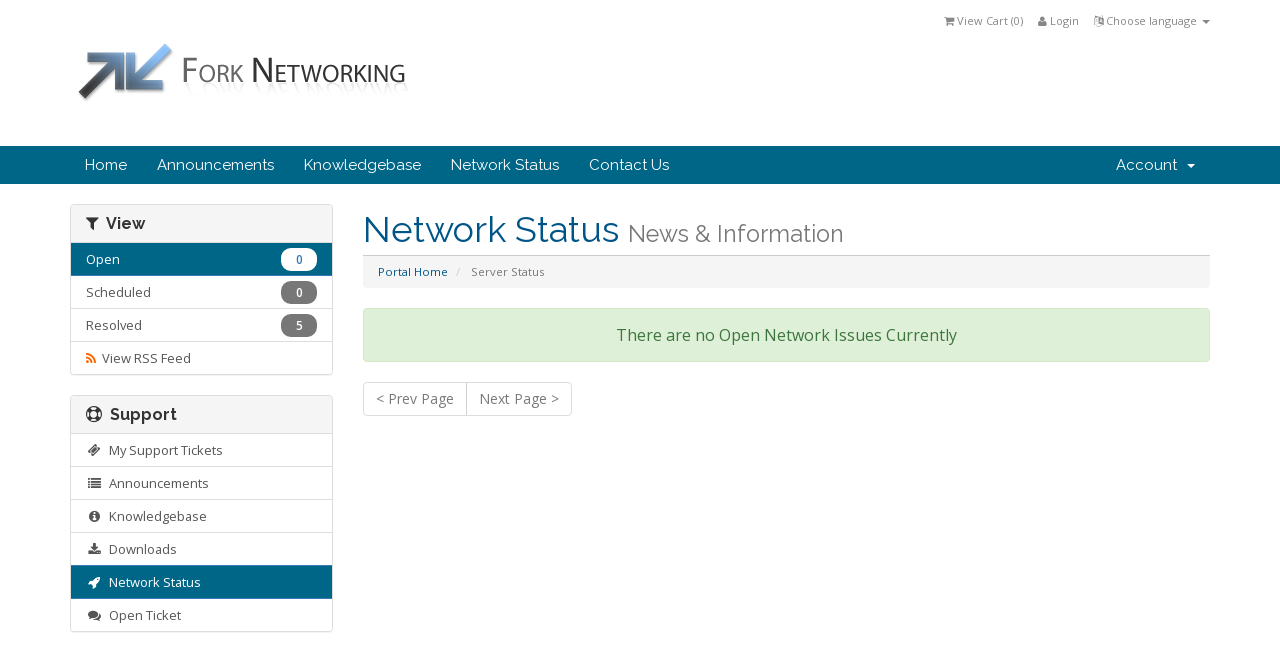

--- FILE ---
content_type: text/html; charset=utf-8
request_url: https://portal.forked.net/serverstatus.php?view=open
body_size: 16612
content:
<!DOCTYPE html>
<html lang="en">
<head>
    <meta charset="utf-8" />
    <meta http-equiv="X-UA-Compatible" content="IE=edge">
    <meta name="viewport" content="width=device-width, initial-scale=1">
    <title>Server Status - Fork Networking, Inc.</title>

    <!-- Bootstrap -->
<link href="/assets/css/bootstrap.min.css" rel="stylesheet">
<link href="/assets/css/font-awesome.min.css" rel="stylesheet">

<!-- Styling -->
<link href="/templates/six_forked/css/overrides.css" rel="stylesheet">
<link href="/templates/six_forked/css/styles.css" rel="stylesheet">

<!-- jQuery -->
<script src="/assets/js/jquery.min.js"></script>

<!-- Custom Styling -->
<link rel="stylesheet" href="/templates/six_forked/css/custom.css">

<!-- HTML5 Shim and Respond.js IE8 support of HTML5 elements and media queries -->
<!-- WARNING: Respond.js doesn't work if you view the page via file:// -->
<!--[if lt IE 9]>
  <script src="https://oss.maxcdn.com/libs/html5shiv/3.7.0/html5shiv.js"></script>
  <script src="https://oss.maxcdn.com/libs/respond.js/1.4.2/respond.min.js"></script>
<![endif]-->


    

</head>
<body>



<section id="header">
    <div class="container">

        <!-- Top Bar -->
        <div id="top-nav">
            <!-- Language -->
                            <div class="pull-right nav">
                    <a href="#" class="quick-nav" data-toggle="popover" id="languageChooser"><i class="fa fa-language"></i> Choose language <span class="caret"></span></a>
                    <div id="languageChooserContent" class="hidden">
                        <ul>
                                                            <li><a href="/serverstatus.php?view=open&amp;language=arabic">العربية</a></li>
                                                            <li><a href="/serverstatus.php?view=open&amp;language=azerbaijani">Azerbaijani</a></li>
                                                            <li><a href="/serverstatus.php?view=open&amp;language=catalan">Català</a></li>
                                                            <li><a href="/serverstatus.php?view=open&amp;language=croatian">Hrvatski</a></li>
                                                            <li><a href="/serverstatus.php?view=open&amp;language=czech">Čeština</a></li>
                                                            <li><a href="/serverstatus.php?view=open&amp;language=danish">Dansk</a></li>
                                                            <li><a href="/serverstatus.php?view=open&amp;language=dutch">Nederlands</a></li>
                                                            <li><a href="/serverstatus.php?view=open&amp;language=english">English</a></li>
                                                            <li><a href="/serverstatus.php?view=open&amp;language=estonian">Estonian</a></li>
                                                            <li><a href="/serverstatus.php?view=open&amp;language=farsi">Persian</a></li>
                                                            <li><a href="/serverstatus.php?view=open&amp;language=french">Français</a></li>
                                                            <li><a href="/serverstatus.php?view=open&amp;language=german">Deutsch</a></li>
                                                            <li><a href="/serverstatus.php?view=open&amp;language=hebrew">עברית</a></li>
                                                            <li><a href="/serverstatus.php?view=open&amp;language=hungarian">Magyar</a></li>
                                                            <li><a href="/serverstatus.php?view=open&amp;language=italian">Italiano</a></li>
                                                            <li><a href="/serverstatus.php?view=open&amp;language=norwegian">Norwegian</a></li>
                                                            <li><a href="/serverstatus.php?view=open&amp;language=portuguese-br">Português</a></li>
                                                            <li><a href="/serverstatus.php?view=open&amp;language=portuguese-pt">Português</a></li>
                                                            <li><a href="/serverstatus.php?view=open&amp;language=romanian">Română</a></li>
                                                            <li><a href="/serverstatus.php?view=open&amp;language=russian">Русский</a></li>
                                                            <li><a href="/serverstatus.php?view=open&amp;language=spanish">Español</a></li>
                                                            <li><a href="/serverstatus.php?view=open&amp;language=swedish">Svenska</a></li>
                                                            <li><a href="/serverstatus.php?view=open&amp;language=turkish">Türkçe</a></li>
                                                            <li><a href="/serverstatus.php?view=open&amp;language=ukranian">Українська</a></li>
                                                    </ul>
                    </div>
                </div>
                        <!-- Login/Account Notifications -->
                            <div class="pull-right nav">
                    <a href="#" class="quick-nav" data-toggle="popover" id="loginOrRegister" data-placement="bottom"><i class="fa fa-user"></i> Login</a>
                    <div id="loginOrRegisterContent" class="hidden">
                        <form action="https://portal.forked.net/dologin.php" method="post" role="form">
<input type="hidden" name="token" value="99bd3b4b5da50130fbaa170ae91c01cc22ada091" />
                            <div class="form-group">
                                <input type="email" name="username" class="form-control" placeholder="Email Address" required />
                            </div>
                            <div class="form-group">
                                <div class="input-group">
                                    <input type="password" name="password" class="form-control" placeholder="Password" required />
                                    <span class="input-group-btn">
                                        <input type="submit" class="btn btn-primary" value="Login" />
                                    </span>
                                </div>
                            </div>
                            <label class="checkbox-inline">
                                <input type="checkbox" name="rememberme" /> Remember Me &bull; <a href="/pwreset.php">Forgot Password?</a>
                            </label>
                        </form>
                                            </div>
                </div>
                        <!-- Shopping Cart -->
            <div class="pull-right nav">
                <a href="/cart.php?a=view" class="quick-nav"><i class="fa fa-shopping-cart"></i> <span class="hidden-xs">View Cart (</span><span id="cartItemCount">0</span><span class="hidden-xs">)</span></a>
            </div>

            
        </div>

        <a href="http://www.forked.net/"><img src="/templates/six_forked/img/logo.png" alt="Fork Networking, Inc." /></a>

    </div>
</section>

<section id="main-menu">

    <nav id="nav" class="navbar navbar-default navbar-main" role="navigation">
        <div class="container">
            <!-- Brand and toggle get grouped for better mobile display -->
            <div class="navbar-header">
                <button type="button" class="navbar-toggle" data-toggle="collapse" data-target="#bs-example-navbar-collapse-1">
                    <span class="sr-only">Toggle navigation</span>
                    <span class="icon-bar"></span>
                    <span class="icon-bar"></span>
                    <span class="icon-bar"></span>
                </button>
            </div>

            <!-- Collect the nav links, forms, and other content for toggling -->
            <div class="collapse navbar-collapse" id="bs-example-navbar-collapse-1">

                <ul class="nav navbar-nav">

                        <li menuItemName="Home" id="Primary_Navbar-Home">
        <a href="/index.php">
                        Home
                                </a>
            </li>
    <li menuItemName="Announcements" id="Primary_Navbar-Announcements">
        <a href="/announcements.php">
                        Announcements
                                </a>
            </li>
    <li menuItemName="Knowledgebase" id="Primary_Navbar-Knowledgebase">
        <a href="/knowledgebase.php">
                        Knowledgebase
                                </a>
            </li>
    <li menuItemName="Network Status" id="Primary_Navbar-Network_Status">
        <a href="/serverstatus.php">
                        Network Status
                                </a>
            </li>
    <li menuItemName="Contact Us" id="Primary_Navbar-Contact_Us">
        <a href="/contact.php">
                        Contact Us
                                </a>
            </li>


                </ul>

                <ul class="nav navbar-nav navbar-right">

                        <li menuItemName="Account" class="dropdown" id="Secondary_Navbar-Account">
        <a class="dropdown-toggle" data-toggle="dropdown" href="#">
                        Account
                        &nbsp;<b class="caret"></b>        </a>
                    <ul class="dropdown-menu">
                            <li menuItemName="Login" id="Secondary_Navbar-Account-Login">
                    <a href="/clientarea.php">
                                                Login
                                            </a>
                </li>
                            <li menuItemName="Divider" class="nav-divider" id="Secondary_Navbar-Account-Divider">
                    <a href="">
                                                -----
                                            </a>
                </li>
                            <li menuItemName="Forgot Password?" id="Secondary_Navbar-Account-Forgot_Password?">
                    <a href="/pwreset.php">
                                                Forgot Password?
                                            </a>
                </li>
                        </ul>
            </li>


                </ul>

            </div><!-- /.navbar-collapse -->
        </div>
    </nav>

</section>


<section id="main-body" class="container">

    <div class="row">
                                    <div class="col-md-9 pull-md-right">
                    <div class="header-lined">
    <h1>Network Status <small>News & Information</small></h1>
    <ol class="breadcrumb">
            <li>
            <a href="index.php">            Portal Home
            </a>        </li>
            <li class="active">
                        Server Status
                    </li>
    </ol>
</div>

                </div>
                        <div class="col-md-3 pull-md-left sidebar">
                    <div menuItemName="Network Status" class="panel panel-default panel-actions view-filter-btns">
        <div class="panel-heading">
            <h3 class="panel-title">
                <i class="fa fa-filter"></i>&nbsp;                View
                            </h3>
        </div>
                            <div class="list-group">
                                                            <a menuItemName="Open" href="/serverstatus.php" class="list-group-item active" id="Primary_Sidebar-Network_Status-Open">
                                                        Open
                            &nbsp;<span class="badge">0</span>                        </a>
                                                                                <a menuItemName="Scheduled" href="/serverstatus.php?view=scheduled" class="list-group-item" id="Primary_Sidebar-Network_Status-Scheduled">
                                                        Scheduled
                            &nbsp;<span class="badge">0</span>                        </a>
                                                                                <a menuItemName="Resolved" href="/serverstatus.php?view=resolved" class="list-group-item" id="Primary_Sidebar-Network_Status-Resolved">
                                                        Resolved
                            &nbsp;<span class="badge">5</span>                        </a>
                                                                                <a menuItemName="View RSS Feed" href="/networkissuesrss.php" class="list-group-item" id="Primary_Sidebar-Network_Status-View_RSS_Feed">
                            <i class="fa fa-rss icon-rss"></i>&nbsp;                            View RSS Feed
                                                    </a>
                                                </div>
                    </div>
    
            </div>
                <!-- Container for main page display content -->
        <div class="col-md-9 pull-md-right main-content">
            

    <div class="alert alert-success text-center">
        There are no Open Network Issues Currently
</div>


<div class="btn-group">
    <a href="#" class="btn btn-default disabled">&lt; Prev Page</a>
    <a href="#" class="btn btn-default disabled">Next Page &gt;</a>
</div>




        </div><!-- /.main-content -->
                    <div class="col-md-3 pull-md-left sidebar">
                    <div menuItemName="Support" class="panel panel-default">
        <div class="panel-heading">
            <h3 class="panel-title">
                <i class="fa fa-support"></i>&nbsp;                Support
                            </h3>
        </div>
                            <div class="list-group">
                                                            <a menuItemName="Support Tickets" href="/supporttickets.php" class="list-group-item" id="Secondary_Sidebar-Support-Support_Tickets">
                            <i class="fa fa-ticket fa-fw"></i>&nbsp;                            My Support Tickets
                                                    </a>
                                                                                <a menuItemName="Announcements" href="/announcements.php" class="list-group-item" id="Secondary_Sidebar-Support-Announcements">
                            <i class="fa fa-list fa-fw"></i>&nbsp;                            Announcements
                                                    </a>
                                                                                <a menuItemName="Knowledgebase" href="/knowledgebase.php" class="list-group-item" id="Secondary_Sidebar-Support-Knowledgebase">
                            <i class="fa fa-info-circle fa-fw"></i>&nbsp;                            Knowledgebase
                                                    </a>
                                                                                <a menuItemName="Downloads" href="/downloads.php" class="list-group-item" id="Secondary_Sidebar-Support-Downloads">
                            <i class="fa fa-download fa-fw"></i>&nbsp;                            Downloads
                                                    </a>
                                                                                <a menuItemName="Network Status" href="/serverstatus.php" class="list-group-item active" id="Secondary_Sidebar-Support-Network_Status">
                            <i class="fa fa-rocket fa-fw"></i>&nbsp;                            Network Status
                                                    </a>
                                                                                <a menuItemName="Open Ticket" href="/submitticket.php" class="list-group-item" id="Secondary_Sidebar-Support-Open_Ticket">
                            <i class="fa fa-comments fa-fw"></i>&nbsp;                            Open Ticket
                                                    </a>
                                                </div>
                    </div>
    
            </div>
            </div>
    <div class="clearfix"></div>
</section>

<section id="footer">

    <p>Copyright &copy; 2026 Fork Networking, Inc.. All Rights Reserved.</p>

</section>

<script src="/assets/js/bootstrap.min.js"></script>
<script src="/assets/js/jquery-ui.min.js"></script>
<script type="text/javascript">
    var csrfToken = '99bd3b4b5da50130fbaa170ae91c01cc22ada091';
</script>
<script src="/templates/six_forked/js/whmcs.js"></script>



</body>
</html>


--- FILE ---
content_type: text/css
request_url: https://portal.forked.net/templates/six_forked/css/styles.css
body_size: 33970
content:
/**
 * WHMCS Main Style Sheet
 *
 * Additional styles for WHMCS beyond Bootstrap
 *
 * This stylesheet contains all the customized styling used
 * by WHMCS.  Overrides to Bootstrap styles can be found in
 * overrides.css.
 *
 * @project   WHMCS
 * @cssdoc    version 1.0-pre
 * @package   WHMCS
 * @author    WHMCS Limited <development@whmcs.com>
 * @copyright Copyright (c) WHMCS Limited 2005-2015
 * @license   http://www.whmcs.com/license/
 * @link      http://www.whmcs.com/
 */

html,body {
    height: 100%;
}

a {
    color: #058;
}

/**
 * -------------------------
 * @section Sections
 * -------------------------
 */

section#header {
    margin: 0;
    padding: 10px 0;
    background: #fff;
    border-radius: 5px 5px 0 0;
}

section#main-body {
    margin-top: 20px;
    margin-bottom: 20px;
    min-height: 350px;
}

section#main-content {
    margin-bottom: 60px;
}

.main-content {
    margin-bottom: 60px;
    min-height: 300px;
}

section#footer p {
    margin: 25px 0 0 0;
    border-top: 20px solid #006687;
    line-height: 40px;
    color: #666;
    font-size: 0.7em;
    text-align: center;
}

.adminreturndiv {
    display: none !important;
}

/**
 * -------------------------
 * @section General Styles
 * -------------------------
 */

div.header-lined h1 {
    margin-top: 0;
    margin-bottom: 15px;
    padding:6px 0;
    border-bottom:1px solid #ccc;
    font-weight: 400;
    color: #058;
}

div.header-lined .breadcrumb {
    margin-top: -15px;
    font-size: 0.7em;
    border-radius: 0 0 4px 4px;
}

div.header-lined small {
    white-space: nowrap;
    overflow: hidden;
}

@media (max-width: 600px) {
    h1,.h1{font-size:26px}
    h2,.h2{font-size:20px}
    h3,.h3{font-size:16px}
    h4,.h4{font-size:14px}
    h5,.h5{font-size:12px}
    h6,.h6{font-size:11px}
    div.header-lined small {
        display: none;
    }
}

@media (min-width: 380px) {
    .btn-input-padded-responsive {
        padding-left: 20px;
        padding-right: 20px;
    }
}
@media (min-width: 500px) {
    .btn-input-padded-responsive {
        padding-left: 35px;
        padding-right: 35px;
    }
}

/**
 * -------------------------
 * @section Margin Classes
 * -------------------------
 */

.margin-10 {
    margin: 10px;
}
.margin-bottom {
    margin-bottom: 20px;
}
.margin-top-5 {
    margin-top: 5px;
}
.margin-bottom-5 {
    margin-bottom: 5px;
}

.col-button-left {
    padding-left: 0;
    padding-right: 7px;
}
.col-button-right {
    padding-left: 7px;
    padding-right: 0;
}

/**
 * -------------------------
 * @section Form Classes
 * -------------------------
 */

.input-inline {
    display: inline-block;
}

.input-inline-100 {
    width: 100px;
}

.select-inline {
    display: inline-block;
    width: auto;
}

/**
 * -------------------------
 * @section Responsive Pull Left & Right
 * -------------------------
 */

@media (min-width: 992px) {
    .pull-md-left {
        float: left;
    }
    .pull-md-right {
        float: right;
    }
}
@media (min-width: 768px) {
    .pull-sm-left {
        float: left;
    }
    .pull-sm-right {
        float: right;
    }
    .text-right-sm {
        text-align: right;
    }
}

/**
 * -------------------------
 * @section Login Page
 * -------------------------
 */

.logincontainer {
    margin: 40px auto 100px auto;
    padding: 0 10px;
    max-width: 500px;
}

@media (max-width: 600px) {
    .logincontainer {
        margin: 0 auto 30px auto;
    }
}

/**
 * -------------------------
 * @section Icons
 * -------------------------
 */

i.icon-rss {
    color: #ff6600;
}

/**
 * -------------------------
 * @section Main Menu
 * -------------------------
 */

section#main-menu {
    background-color: #006687;
}

/**
 * -------------------------
 * @section Home Page Banner
 * -------------------------
 */

section#home-banner {
    margin: 0;
    padding: 50px 0 60px;
    background-color: #2E363F;
    color: #fff;
}

section#home-banner h2 {
    margin: 0;
    padding: 0 25px 10px 25px;
}

@media (max-width: 992px) {
    section#home-banner h2 {
        font-size: 26px;
    }
}

@media (max-width: 768px) {
    section#home-banner h2 {
        font-size: 22px;
    }
}

/**
 * -------------------------
 * @section Home Page Shortcut Buttons
 * -------------------------
 */

.home-shortcuts {
  margin: 0;
  background: #15A4D3;
  color: #fff;
}
.home-shortcuts ul {
  list-style-type: none;
  margin: 0;
  padding: 0;
}
.home-shortcuts li {
  float: left;
  width: 24%;
  padding: 5px 3px;
  border-right: 1px solid #0E88B0;
  font-size: 0.9em;
  text-align: center;
  cursor: pointer;
  overflow: hidden;
  white-space: nowrap;
}
.home-shortcuts li:first-child {
  border-left: 1px solid #0E88B0;
}
.home-shortcuts li a {
  display: block;
  color: #fff;
  text-decoration: none;
}
.home-shortcuts li i {
  font-size: 22px;
}
.home-shortcuts li p {
  margin: 2px 0 0;
  text-transform: uppercase;
}
.home-shortcuts li span {
  display: none;
}
.home-shortcuts li:hover span {
  display: inline-block;
}
.home-shortcuts .lead {
  margin: 0;
  line-height: 55px;
}
@media (max-width: 992px) {
  .home-shortcuts ul {
    text-align: center;
  }
}
@media (max-width: 767px) {
  .home-shortcuts li {
    display: block;
    float: none;
    width: 100%;
    border-right: 0;
    border-bottom: 1px solid #0E88B0;
  }
  .home-shortcuts li:first-child {
    border-left: 0;
  }
  .home-shortcuts li:last-child {
    border: 0;
  }
  .home-shortcuts ul:hover li {
    width: 100%;
  }
}

/**
 * -------------------------
 * Client Homepage
 * -------------------------
 */

.text-domain {
    font-size: 12px;
    color: #006687;
}

.client-home-panels .panel > .panel-heading {
    background-color: #fff;
    border-bottom: 0;
    font-weight: bold;
}
.client-home-panels .panel > .panel-heading .panel-title .btn {
    color: #fff;
    border: 0;
}
.client-home-panels .panel > .panel-heading .panel-title .btn:hover {
    color: #000;
}
.client-home-panels .panel small {
    color: #888;
}
.client-home-panels .panel > .panel-body {
    padding: 0;
    max-height: 170px;
    overflow: auto;
}
.client-home-panels .panel > .panel-footer {
    border-top: 0;
}
.client-home-panels .panel > .panel-body p {
    padding: 10px 15px;
}
.client-home-panels .panel > .list-group {
    max-height: 170px;
    overflow: auto;
    border-top: 1px solid #ddd;
    border-bottom: 1px solid #ddd;
}
.client-home-panels .panel > .list-group .list-group-item {
    padding: 4px 10px;
}

.client-home-panels .panel > .list-group .list-group-item:last-child {
    border-bottom: 0;
}

.home-kb-search {
    margin-bottom: -8px;
}
.home-kb-search .form-control {
    border: 0;
    background-color: #444;
    color: #fff;
    padding-left: 50px;
}
.home-kb-search i {
    position: relative;
    top: -35px;
    left: 20px;
    color: #777;
}

/**
 * -------------------------
 * Client Homepage Tiles
 * -------------------------
 */

.tiles {
    margin: 0 15px 15px 15px;
}
.tiles .tile {
    padding: 12px 20px;
    background-color: #f8f8f8;
    border-right: 1px solid #ccc;
}
.tiles .tile a {
    text-decoration: none;
}
.tiles .tile:hover {
    background-color: #f2f2f2;
    cursor: pointer;
}
.tiles .tile .highlight {
    margin-top: 4px;
    height: 2px;
    border-radius: 2px;
}
.tiles .tile:last-child {
    border: 0;
}
@media (max-width: 767px) {
    .tiles .tile:nth-child(2) {
        border: 0;
    }
    .tiles .tile:nth-child(1),
    .tiles .tile:nth-child(2) {
        border-bottom: 1px solid #ccc;
    }
}
.tile .icon {
    position: absolute;
    top: 10px;
    right: 10px;
    font-size: 48px;
    line-height: 1;
    color: #ccc;
}
.tile .stat {
    margin-top: 20px;
    font-size: 40px;
    line-height: 1;
}
.tile .title {
    font-weight: bold;
    color: #888;
    text-transform: uppercase;
    font-size: 12px;
}

/**
 * -------------------------
 * Panel Accents
 * -------------------------
 */

.panel.panel-accent-gold {
    border-top: 3px solid #f0ad4e;
}
.panel.panel-accent-green {
    border-top: 3px solid #5cb85c;
}
.panel.panel-accent-red {
    border-top: 3px solid #d9534f;
}
.panel.panel-accent-blue {
    border-top: 3px solid #5bc0de;
}
.panel.panel-accent-orange {
    border-top: 3px solid #f39c12;
}
.panel.panel-accent-pink {
    border-top: 3px solid #e671b8;
}
.panel.panel-accent-purple {
    border-top: 3px solid #7b4f9d;
}
.panel.panel-accent-lime {
    border-top: 3px solid #8cbf26;
}
.panel.panel-accent-magenta {
    border-top: 3px solid #ff0097;
}
.panel.panel-accent-teal {
    border-top: 3px solid #00aba9;
}
.panel.panel-accent-turquoise {
    border-top: 3px solid #1abc9c;
}
.panel.panel-accent-emerald {
    border-top: 3px solid #2ecc71;
}
.panel.panel-accent-amethyst {
    border-top: 3px solid #9b59b6;
}
.panel.panel-accent-wet-asphalt {
    border-top: 3px solid #34495e;
}
.panel.panel-accent-midnight-blue {
    border-top: 3px solid #2c3e50;
}
.panel.panel-accent-sun-flower {
    border-top: 3px solid #f1c40f;
}
.panel.panel-accent-pomegranate {
    border-top: 3px solid #c0392b;
}
.panel.panel-accent-silver {
    border-top: 3px solid #bdc3c7;
}
.panel.panel-accent-asbestos {
    border-top: 3px solid #7f8c8d;
}

/**
 * -------------------------
 * Background Colors
 * -------------------------
 */

.bg-color-gold {
    background-color: #f0ad4e;
}
.bg-color-green {
    background-color: #5cb85c;
}
.bg-color-red {
    background-color: #d9534f;
}
.bg-color-blue {
    background-color: #5bc0de;
}
.bg-color-orange {
    background-color: #f39c12;
}
.bg-color-pink {
    background-color: #e671b8;
}
.bg-color-purple {
    background-color: #7b4f9d;
}
.bg-color-lime {
    background-color: #8cbf26;
}
.bg-color-magenta {
    background-color: #ff0097;
}
.bg-color-teal {
    background-color: #00aba9;
}
.bg-color-turquoise {
    background-color: #1abc9c;
}
.bg-color-emerald {
    background-color: #2ecc71;
}
.bg-color-amethyst {
    background-color: #9b59b6;
}
.bg-color-wet-asphalt {
    background-color: #34495e;
}
.bg-color-midnight-blue {
    background-color: #2c3e50;
}
.bg-color-sun-flower {
    background-color: #f1c40f;
}
.bg-color-pomegranate {
    background-color: #c0392b;
}
.bg-color-silver {
    background-color: #bdc3c7;
}
.bg-color-asbestos {
    background-color: #7f8c8d;
}

/**
 * -------------------------
 * @section Navigational Bar
 * -------------------------
 */

#top-nav {
    float: right;
    margin: 0;
    padding: 0;
}
#top-nav .nav {
    margin: 0;
    padding: 0;
    line-height: 22px;
    font-size: 11px;
}
#top-nav a.quick-nav {
    margin: 0 0 0 15px;
    padding: 0;
    color: #888;
}

/**
 * -------------------------
 * @section Twitter Feed
 * -------------------------
 */

div.home-twitter {
    margin-top: 20px;
    margin-bottom: 40px;
}
div.tweet > i {
    color: #2BABCF;
    float: left;
    margin-right: 15px;
}
div.tweet span {
    font-size: 12px;
    color: #ccc;
}

/* ===== Domain Checker ===== */

div.domainresults div:not(.btn-group) {
    margin: 0;
    padding: 10px 25px;
    background-color: #ddd;
    color: #666;
    font-size: 1.0em;
    border-radius: 6px 6px 0 0;
}

div.domainresults div:not(.btn-group) span {
    padding-left: 20px;
    font-size: 14px;
    color: #888;
}

div.domainresults table tr td {
    padding: 5px 30px;
    line-height: 40px;
}

.domain-checker-container {
    margin: 20px 0;
    padding: 0;
    background-color: #ffce44;
    -moz-border-radius: 10px;
    -webkit-border-radius: 10px;
    -o-border-radius: 10px;
    border-radius: 10px;
    background: -webkit-gradient(linear, 0% 0%, 0% 100%, from(#ffb201), to(#ffd960));
    background: -webkit-linear-gradient(top, #ffd960, #ffb201);
    background: -moz-linear-gradient(top, #ffd960, #ffb201);
    background: -ms-linear-gradient(top, #ffd960, #ffb201);
    background: -o-linear-gradient(top, #ffd960, #ffb201);
}

.domain-checker-bg {
    margin: 0;
    padding: 80px 0;
    background-repeat: no-repeat;
    background-position: 110% -5px;
    background-image:url('../img/globe.png');
}

@media (max-width: 992px) {
    .domain-checker-bg {
        padding: 40px 0;
    }
}

.domain-checker-container .input-group-box {
    margin: 0 auto;
    padding: 10px;
    background-color: #fff;
    -moz-border-radius: 10px;
    -webkit-border-radius: 10px;
    -o-border-radius: 10px;
    border-radius: 10px;
}

.domain-bulk-options-box {
    position: absolute;
    top: 18px;
    right: 134px;
    z-index:100;
}

.domain-check-availability {
    width: 100px;
}

.domain-step-options {
    min-height: 300px;
}

.domain-checker-result-headline {
    margin: 20px;
    font-size: 1.6em;
    text-align: center;
}
.domain-checker-available {
    color: #5cb85c;
}
.domain-checker-unavailable {
    color: #d9534f;
}

div.domainresults div.domain-checkout-area {
    display: none;
    float: right;
    padding: 8px 40px 0;
}

.domain-disclaimer-area {
    margin: 0 0 25px 0;
    font-size: 12px;
}

.domain-bulk-domain-well {
    width: 60%;
}

.domain-tld-pricing-table-responsive {
    border: 0;
    margin-bottom: 0;
}

a.domain-tld-pricing-category {
    display: block;
    text-align: center;
}

/**
 * -------------------------
 * @section Announcements Page
 * -------------------------
 */

div.announcement-single {
    margin: 0 0 20px 0;
}
div.announcement-single blockquote {
    margin-top: 30px;
}
div.announcement-single .label {
    margin-right: 10px;
}

/**
 * -------------------------
 * @section Product Details Page
 * -------------------------
 */

div.product-details {
    margin: 0 0 20px 0;
}
div.product-details div.product-icon {
    margin: 0;
    padding: 0;
    background-color: #efefef;
    border-radius: 10px;
    padding: 30px;
    font-size: 60px;
    line-height: 1em;
}

.product-status {
    margin: 0 0 20px 0;
    padding: 0;
    border-radius: 10px;
}
.product-status-pending {
    background-color: #F89406;
}
.product-status-active {
    background-color: #46A546;
}
.product-status-suspended {
    background-color: #0768B8;
}
.product-status-terminated,
.product-status-cancelled {
    background-color: #666;
}
.product-status-fraud {
    background-color: #000;
}
.product-status-text {
    padding: 5px;
    color: #fff;
    text-align: center;
    text-transform: uppercase;
}

div.product-details-tab-container {
    margin: 0;
    padding: 20px;
    border: 1px solid #ddd;
    border-top: 0;
}

.module-client-area {
    padding: 15px 15px 0 15px;
}

/**
 * -------------------------
 * @section List Tables
 * -------------------------
 */

.dataTables_wrapper {
    background-color: #E6ECEF;
    border: 1px #ccc solid;
    border-radius: 4px;
    font-size: 0.9em;
}

.dataTables_wrapper .dataTables_info {
    padding: 9px 10px;
    background-color: #006587;
    border: 0;
    border-bottom: 1px solid #fff;
    font-size: 0.9em;
    color: #fff;
    border-radius: 4px 4px 0 0;
    text-align: left !important;
}

.dataTables_wrapper table.table-list {
    margin-top: 0 !important;
    margin-bottom: 6px !important;
}

.dataTables_wrapper .dataTables_filter {
    float: right;
}
.dataTables_wrapper .dataTables_filter label {
    padding: 6px 6px 0;
}
.dataTables_wrapper .dataTables_filter label .form-control {
    padding: 1px 10px !important;
    background-color: #f8f8f8;
    border: 1px solid #fff;
    font-size: 0.9em;
    height: 25px;
    width: 160px;
}

@media (max-width: 600px) {
    .dataTables_wrapper .dataTables_info {
        padding: 9px 10px 40px;
    }
    .dataTables_wrapper .dataTables_filter {
        float: right;
        margin-top: 30px;
        width: 100%;
    }
    .dataTables_wrapper .dataTables_filter label {
        display: block;
        margin: 5px;
        padding: 0;
    }
    .dataTables_wrapper .dataTables_filter label .form-control {
        margin: 0;
        width: 100%;
    }
}

.dataTables_wrapper .dataTables_length {
    float: left;
}
.dataTables_wrapper .dataTables_length label {
    padding: 10px 10px 0;
}
.dataTables_wrapper .dataTables_length label .form-control {
    display: inline-block;
    padding: 2px;
    height: 25px;
    width: auto;
}

.dataTables_wrapper .dataTables_paginate {
    float: right;
    padding: 6px 10px 0;
}
.dataTables_wrapper .dataTables_paginate .pagination > li > a,
.dataTables_wrapper .dataTables_paginate .pagination > li > span {
    padding: 4px 8px;
}

table.dataTable.dtr-inline.collapsed tbody td:first-child:before, table.dataTable.dtr-inline.collapsed tbody th:first-child:before {
    top: inherit !important;
    box-shadow: none !important;
    line-height: 16px !important;
}

.table-container {
    padding: 0 0 25px 0;
}

table.table-list thead th {
    background-color: #E6ECEF;
    border-bottom: 1px solid #ccc;
    color: #333;
    font-size: 13px;
}

.table-list > tbody > tr:hover {
    cursor: pointer;
    cursor: hand;
}

.table-list > tbody > tr > td {
    background-color: #fff;
    font-size: 12px;
}

.table-list > tbody > tr:nth-child(odd) > td, .table-list > tbody > tr:nth-child(odd) > th {
    background-color: #FAFAFA;
}

.table-list > tbody > tr:hover > td {
    background-color: #E6ECEF;
}

table.table-list th {
    text-align: center;
}
table.table-list tbody td, table.table-list tbody td {
    padding: 5px 10px;
    vertical-align: middle;
}

table.dtr-inline .dtr-title:empty {
    display: none !important;
}

table.dtr-inline .responsive-edit-button {
    display: none;
}

table.dtr-inline.collapsed .responsive-edit-button {
    display: inherit;
}
/**
 * -------------------------
 * @section Status Lights
 * -------------------------
 */

.status {
    display: block;
    font-size: 0.9em;
    line-height: 22px;
    background-color: #888;
}

.status-custom {
    background-color: white;
    color: black;
    border: 1px solid black;
    padding: 1px;
}

.status-pending {
    background-color: #D9534F;
}
.status-pending.transfer {
    background-color: #A68500;
}
.status-active,
.status-open {
    background-color: #3fad46;
}
.status-suspended {
    background-color: #F0AD4E;
}
.status-customer-reply {
    background-color: #ff6600;
}
.status-fraud,
.status-answered {
    background-color: #000000;
}
.status-expired {
    background-color: #004258;
}
.status-cancelled {
    background-color: #9FA29A;
}
.status-terminated {
    background-color: #666;
}
.status-onhold {
    background-color: #224488;
}
.status-inprogress {
    background-color: #cc0000;
}
.status-closed {
    background-color: #888;
}

.status-paid {
    background-color: #498302;
}
.status-unpaid {
    background-color: #ED3E48;
}
.status-cancelled {
    background-color: #87939F;
}
.status-collections {
    background-color: #9A141E;
    color: #FFFFFF;
}
.status-refunded {
    background-color: #319FC3;
}

.status-customer-reply {
    background-color: #ff6600;
}

.status-delivered {
    background-color: #224488;
}

.status-accepted {
    background-color: #498302;
}
.status-lost, .status-dead {
    background-color: #FFFFFF;
    border: 1px solid #000000;
    color: #000000;
}

/**
 * -------------------------
 * @section Affiliates Page
 * -------------------------
 */

.affiliate-stat {
    margin: 0;
    padding: 15px;
    font-size: 1.6em;
    text-align: center;
}

.affiliate-stat span {
    display: block;
    font-size: 2.4em;
}

.affiliate-stat i {
    float: left;
    padding: 10px;
    font-size: 4em;
}

.affiliate-referral-link {
    margin: 40px 0;
}

.affiliate-referral-link span {
    display: block;
    margin: 0;
    padding: 10px;
    font-size: 1.4em;
    border-radius: 10px;
    border: 1px solid #ccc;
    overflow: hidden;
}

@media (max-width: 1200px) {
    .affiliate-stat {
        font-size: 1.2em;
    }
    .affiliate-stat span {
        font-size: 2.1em;
    }
    .affiliate-stat i {
        font-size: 3.6em;
    }
}

@media (max-width: 992px) {
    .affiliate-stat {
        font-size: 1.0em;
    }
    .affiliate-stat span {
        font-size: 1.6em;
    }
    .affiliate-stat i {
        font-size: 3em;
    }
}

/**
 * -------------------------
 * @section Support Tickets
 * -------------------------
 */

.ticket-attachments-message {
    padding-top: 4px;
    font-size: 0.8em;
}

.ticket-reply {
    margin: 10px 0;
    padding: 0;
    border: 1px solid #efefef;
    background-color: #fff;
}

.ticket-reply.staff {
    border: 1px solid #CCE4FC;
}

.ticket-reply .date {
    float: right;
    padding: 8px 10px;
    font-size: 0.8em;
}

.ticket-reply .user {
    padding: 5px 0;
    background-color: #f8f8f8;
}

.ticket-reply.staff .user {
    background-color: #F2F9FF;
}

.ticket-reply .user i {
    float: left;
    font-size: 2.2em;
    padding: 2px 15px;
}

.ticket-reply .user .name {
    display: block;
    font-size: 0.9em;
}

.ticket-reply .user .type {
    display: block;
    font-weight: bold;
    font-size: 0.8em;
}

.ticket-reply .message {
    padding: 12px 15px;
}

.ticket-reply .rating,
.ticket-reply .rating-done {
    float: right;
    padding: 5px 10px;
    unicode-bidi: bidi-override;
    direction: rtl;
    font-size: 24px;
}
.ticket-reply .rating span.star,
.ticket-reply .rating-done span.star {
    font-family: FontAwesome;
    font-weight: normal;
    font-style: normal;
    display: inline-block;
}
.ticket-reply .rating-done .rated {
    display: inline-block;
    font-size: 12px;
    font-family: Tahoma;
}
.ticket-reply .rating span.star:hover {
    cursor: pointer;
}
.ticket-reply .rating span.star:before,
.ticket-reply .rating-done span.star:before {
    content: "\f006";
    padding-right: 0;
    color: #999;
}
.ticket-reply .rating span.star:hover:before,
.ticket-reply .rating span.star:hover ~ span.star:before,
.ticket-reply .rating-done span.star.active:before  {
    content: "\f005";
    color: #F2DE88;
}

.ticket-reply .attachments {
    margin: 0;
    padding: 10px 20px;
    border-top: 1px dashed #efefef;
    background-color: #f8f8f8;
    font-size: 0.8em;
}

.ticket-reply .attachments ul {
    margin: 0;
    padding: 0 0 0 15px;
    list-style: none;
}

.ticket-reply .clear {
    clear: both;
}

.panel > .list-group .ticket-details-children {
    border-width: 0;
}
.panel > .list-group .ticket-details-children .title {
    font-weight: bold;
}
.panel > .list-group .ticket-details-children:nth-child(even) {
    background-color: #f2f2f2;
}
.panel > .list-group .ticket-details-children:last-child {
    border-width: 0 0 1px 0;
}

/**
 * -------------------------
 * @section Support Ticket Feedback
 * -------------------------
 */

.ticketfeedbackstaffcont {
    margin: 10px auto;
    padding: 15px;
    width: 90%;
    background-color: #efefef;
    -moz-border-radius: 6px;
    -webkit-border-radius: 6px;
    -o-border-radius: 6px;
    border-radius: 6px;
}

.ticketfeedbackrating {
    padding: 0 100px;
}

.ticketfeedbackrating .rate {
    float: left;
    padding: 0 10px;
    min-width: 30px;
    text-align: center;
}

/**
 * -------------------------
 * @section Client Notifications
 * -------------------------
 */

.popover-user-notifications {
    font-size: 0.8em;
}
.popover-user-notifications .popover-content {
    padding: 0;
}
.clientalert {
    margin: 0;
    padding: 5px 10px;
    border-bottom: 1px solid #ddd;
}
.clientalert:hover {
    background-color: #efefef;
}
.clientalert:last-child {
    border-bottom: 0;
}
.clientalert .btn-xs {
    font-family: Verdana;
    font-size: 10px;
}

/**
 * -------------------------
 * @section Captcha
 * -------------------------
 */

.captchaimage {
    margin: 0;
    padding: 3px 0 4px;
    -webkit-transition: border-color ease-in-out .15s,box-shadow ease-in-out .15s;
    transition: border-color ease-in-out .15s,box-shadow ease-in-out .15s;
    text-align: right;
}

/**
 * -------------------------
 * @section Credit Cards
 * -------------------------
 */

div.credit-card {
    margin: 0 auto 30px;
    max-width: 400px;
    background-color: #f8f8f8;
    border: 1px solid #ccc;
    border-radius: 8px;
}

div.credit-card div.card-type {
    float: right;
    padding: 10px 20px;
    font-size: 1.2em;
}
div.credit-card div.card-icon {
    float: left;
    padding: 7px 7px;
    font-size: 1.2em;
}

div.credit-card div.card-number {
    padding: 10px;
    background-color: #ccc;
    font-size: 1.6em;
    text-align: center;
    clear: both;
}

div.credit-card div.card-start {
    float: left;
    padding: 20px 0 50px 50px;
    font-size: 1.3em;
    text-align: right;
}

div.credit-card div.card-expiry {
    float: right;
    padding: 20px 50px 50px 0;
    height: 120px;
    font-size: 1.3em;
    text-align: right;
}

div.credit-card div.end {
    clear: both;
}

@media (max-width: 600px) {
    div.credit-card {
        max-width: 250px;
    }
    div.credit-card div.card-type {
        font-size: 1.0em;
    }
    div.credit-card div.card-icon {
        font-size: 1.0em;
    }
    div.credit-card div.card-number {
        padding: 6px 10px;
        font-size: 1.2em;
    }
    div.credit-card div.card-start {
        padding: 20px 0 30px 50px;
        font-size: 0.9em;
    }
    div.credit-card div.card-expiry {
        padding: 20px 50px 30px 0;
        height: 80px;
        font-size: 0.9em;
    }
}

.auth3d-area {
    border: 1px solid #fff;
}

.submit-3d {
    width: 80%;
    border: 1px solid #fff;
}

.invoice-summary {
    margin: 0 0 25px 0;
    padding: 15px;
    height: 500px;
    background-color: #f8f8f8;
    border: 4px dashed #efefef;
    border-radius: 10px;
}

.invoice-summary-table {
    margin: 25px 0 25px 0;
    max-height: 300px;
    overflow: auto;
}

.invoice-summary-table td {
    font-size: 0.8em;
}

.invoice-summary-table td.total-row {
    background-color: #efefef;
    font-weight: bold;
}

/* Card colors colorpicked from website logos */
div.credit-card .logo-visa {
    color: #1a1f71;
}

div.credit-card .logo-amex {
    color: #43abdf;
}

div.credit-card .logo-mastercard {
    color: #ed0b00;
}

div.credit-card .logo-discover {
    color: #000000;
}
/**
 * -------------------------
 * @section Sidebar Responsive Behaviour Classes
 * -------------------------
 */

div.sidebar .list-group-item-selected {
    background-color: #319FC3;
    color: #FFFFFF;
}
div.sidebar .list-group-item-selected .badge {
    background-color: #FFFFFF;
    color: #319FC3;
}

@media (max-width: 991px) {

    .panel-actions {
        border: 0;
        box-shadow: none;
    }

    .panel-actions > .panel-heading > .panel-title {
        display: inline;
    }

    .panel-actions > .panel-heading {
        border-radius: 3px;
    }

    .panel-actions > .list-group {
        padding: 10px;
        overflow-x: scroll;
        overflow-y: none;
        white-space: nowrap;
    }

    .panel-actions > .list-group .list-group-item {
        display: inline-block;
        border: 1px solid #ddd !important;
        border-radius: 3px !important;
        white-space: nowrap;
        text-align: center;
        padding: 5px 25px;
        margin: 2px;
    }

    .panel-actions > .list-group .list-group-item > .badge {
        float: none;
        margin: -2px 0 0 10px;
    }

}

/**
 * -------------------------
 * @section Two Factor Authentication
 * -------------------------
 */

div#twofaactivation {
    margin: 0 auto;
    padding: 15px 30px;
    width: 85%;
    background-color: #efefef;
    border-radius: 10px;
}

div#twofaactivation .errorbox {
    margin: 0 0 20px 0;
    padding: 10px 20px;
    background-color: #FF4F4F;
    text-shadow: none;
    color: #fff;
    text-align: center;
    -moz-border-radius: 5px;
    -webkit-border-radius: 5px;
    -o-border-radius: 5px;
    border-radius: 5px;
}

div#twofaactivation p {
    margin: 15px 0;
}

/**
 * -------------------------
 * @section Popups
 * -------------------------
 */

#popup-backdrop {
    background-color: #2E363F;
    padding: 15px;
    height: 100%;
}

.popup-header-padding {
    margin-top: 5px;
    margin-bottom: 5px;
}

/**
 * -------------------------
 * @section Uncategorized
 * -------------------------
 */

.btn.btn-action {
    background-color: #72CA06;
    border-color: #498302;
}

/**
 * -------------------------
 * @section Knowledgebase
 * -------------------------
 */

.kbcategories a {
    display: block;
    font-size: 16px;
    font-weight: 700;
    line-height: 1.4;
    margin: 0 0 5px;
    text-decoration: none;
}
.kbcategories a .glyphicon {
    color: #ed8;
    margin-right: 5px;
}
.kbcategories a small {
    color: #000;
    font-size: 80%;
    font-weight: 400;
    margin-left: 5px;
}

.kbarticles {
    padding: 0 0 25px 0;
    font-size: 0.8em;
}
.kbarticles a {
    font-size: 1.2em;
    font-weight: 700;
}
.kbarticles a .glyphicon {
    color: #8ce;
}

h3.kb-alsoread {
    padding: 8px 15px;
    background-color: #eee;
    border-radius: 6px;
    font-size: 0.9em;
}

/**
 * -------------------------
 * @section Domain Checker Responsive
 * -------------------------
 */

#stepResults {
    font-size: 20px;
}
#stepResults .label {
    font-size: 20px;
}

@media (max-width: 992px) {
    #stepResults {
        font-size: 14px;
    }
    #stepResults .label {
        font-size: 14px;
    }
    div.domainresults table tr td {
        padding: 5px 5px;
    }
}

/**
 * -------------------------
 * Printing
 * -------------------------
 */

@media print {
    .sidebar,
    #main-menu,
    #top-nav,
    .header-lined {
        display: none;
    }
    a[href]:after {
        content:"" !important;
    }
}

/**
 * -------------------------
 * Badges Spacing
 * -------------------------
 */

h3.with-badge::after {
    content: '.';
    color: #fff;
}

h3.with-badge span, h3.with-badge i {
    float: left;
    padding-right: 8px;
}

h3.with-badge .badge {
    line-height: initial;
    margin-top: 3px;
}

@media (min-width: 992px) {
    h3.with-badge .badge {
        padding: 3px 7px 3px 8px;
    }
    .sidebar .list-group-item .badge {
        margin-top: -2px;
        padding: 3px 7px 3px 8px;
        line-height: initial;
        min-width: 36px;
    }
}

/**
 * -------------------------
 * Admin Masquerade Notice
 * -------------------------
 */

.admin-masquerade-notice {
    margin: 25px 0 0 auto;
    padding: 4px 10px;
    max-width: 240px;
    font-family: Tahoma;
    font-size: 0.7em;
    text-align: right;
}
.admin-masquerade-notice a {
    text-decoration: underline;
}

/**
 * -------------------------
 * Language Chooser
 * -------------------------
 */

.language-popover {
    max-width: 450px;
    width: 100%;
    background-color: rgba(20, 20, 20, 0.98);
    background-image: url('../img/worldmap.png');
    background-repeat: no-repeat;
    font-size: 0.8em;
}
.language-popover.popover.bottom > .arrow:after {
    border-bottom-color: rgba(20, 20, 20, 0.97);
}
.language-popover .popover-content ul {
    margin: 6px 0 14px 0;
    padding: 0;
    max-width: 400px;
    list-style-type: none;
    overflow: hidden;
}
.language-popover .popover-content li {
    float: left;
    display: inline;
    padding: 0 20px 0 40px;
    width: 33.333%;
    line-height: 2em;
}
.language-popover .popover-content li a {
    color: #f2f2f2;
}

@media (max-width: 480px) {
    .language-popover {
        max-width: 250px;
        background-position: -50px 0;
    }
    .language-popover .popover-content li {
        padding: 0 20px;
        width: 50%;
    }
}

/**
 * -------------------------
 * Login or Register Popover
 * -------------------------
 */

.login-popover {
    font-size: 12px;
}
.login-popover .form-group {
    margin-bottom: 5px;
}
.login-popover hr {
    margin: 5px 0;
}

/**
 * -------------------------
 * Mass Pay
 * -------------------------
 */

tr.masspay-invoice-detail td {
    font-size: 0.8em;
}
tr.masspay-total td {
    background-color: #efefef;
    font-weight: bold;
}

/**
 * -------------------------
 * Error Page
 * -------------------------
 */

.error-container {
    text-align: center;
}
.error-container h1 {
    margin-top: 40px;
}
.error-container .buttons {
    margin: 25px 0;
}
.error-container .buttons .btn {
    margin: 5px;
}

/**
 * -------------------------
 * Collapsable Panels
 * -------------------------
 */

.panel-collapsable > .panel-heading {
    cursor: pointer;
}
.panel-collapsable > .panel-body-collapsed {
    display: none;
}

/**
 * -------------------------
 * Licensing Addon
 * -------------------------
 */

.licensing-addon-latest-download h3 {
    margin-top: 0;
}

/**
 * -------------------------
 * Domain Checker Captchas
 * -------------------------
 */

#google-recaptcha-domainchecker {
    width: 304px;
    height: 78px;
    margin-top: 15px;
    margin-bottom: -66px;
}

#default-captcha-domainchecker {
    margin-top: 15px;
    margin-bottom: -63px;
}

#default-captcha-domainchecker #inputCaptcha {
    width: 100px;
    border-radius: 4px;
}

.domainchecker-homepage-captcha #google-recaptcha-domainchecker {
    margin-bottom: -46px;
}

@media (max-width: 991px) {
    #google-recaptcha-domainchecker {
        padding-left: 2.5%;
        margin-bottom: -25px;
    }

    #default-captcha-domainchecker {
        margin-bottom: -25px;
    }
}

@media (max-width: 736px) {
    #google-recaptcha-domainchecker {
        margin-bottom: -35px;
        transform: scale(0.935);
        transform-origin: 0 0;
        -webkit-transform: scale(0.935);
        -webkit-transform-origin: 0 0;
    }
}

@media (max-width: 384px) {
    #google-recaptcha-domainchecker {
        margin-bottom: -30px;
        transform: scale(0.96);
        transform-origin: 0 0;
    }
}

@media (max-width: 360px) {
    #google-recaptcha-domainchecker {
        margin-bottom: -35px;
        transform: scale(0.89);
        transform-origin: 0 0;
    }
}

@media (max-width: 320px) {
    #google-recaptcha-domainchecker {
        padding-left: 13.5%;
        margin-bottom: -45px;
        transform: scale(0.83);
        transform-origin: 0 0;
        -webkit-transform: scale(0.785);
        -webkit-transform-origin: 0 0;
    }
}
